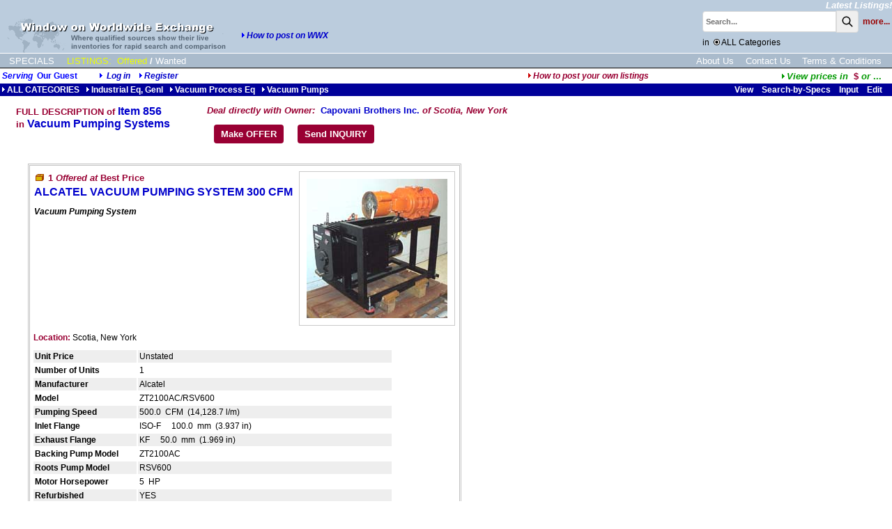

--- FILE ---
content_type: text/html;charset=UTF-8
request_url: https://www.wwx.com/iinfo.cfm?itemno=856
body_size: 15781
content:
<!DOCTYPE HTML PUBLIC "-//W3C//DTD HTML 4.0 Transitional//EN">
<html><head><title>Alcatel ZT2100AC/RSV600 Vacuum Pumping System</title>
<meta name="description" content="Vacuum Pumping System">
<meta name="keywords" content="Vacuum Pumping Systems Vacuum Pumping Systems,roots,blowers,stacks,pump stacks,blower packages, Alcatel ZT2100AC/RSV600 Used, Surplus, Refurbished Equipment For Sale, Auctioned and Wanted">
<link rel="canonical" href="iinfo.cfm?itemno=856" />
<link rel="stylesheet" href="/scripts/colorbox.css" />
<!-- 84490:11:11 -->
<link rel="SHORTCUT ICON" type="image/x-icon" href="/favicon.ico">
<!-- cHdr -->
<base href="//www.wwx.com/" />
<link rel="STYLESHEET" href="//www.wwx.com/dp_style.css" type="text/css">
<script>
(function(i,s,o,g,r,a,m){i['GoogleAnalyticsObject']=r;i[r]=i[r]||function(){
(i[r].q=i[r].q||[]).push(arguments)},i[r].l=1*new Date();a=s.createElement(o),
m=s.getElementsByTagName(o)[0];a.async=1;a.src=g;m.parentNode.insertBefore(a,m)
})(window,document,'script','//www.google-analytics.com/analytics.js','ga');
ga('create', 'UA-23318607-1', 'wwx.com');
ga('send', 'pageview');
</script> 
<script src="/scripts/jquery-3.6.1.min.js"></script>
<script src="/scripts/jquery.input-hint.js"></script>
<script language="javascript" src="/scripts/jspagehead.js"></script>
<script language="JavaScript" type="text/javascript">
function popfeat(ItemNo) {
newurl = "whFeat.cfm?itemno="+ItemNo;
detWin = window.open(newurl, "featWin", "height=300,width=350,scrollbars=yes");
detWin.focus();
};
function validate() {
if (document.singlefrm.oqty.value != '') {
if (document.singlefrm.oqty.value > document.singlefrm.itemqty.value) {
alert('Please enter quantity less than available quantity.');
return false;
}
else {
return true;
}
}
else {
alert('Please enter quantity to add.');
return false;
}
}
function requestEvaluation() {
if (confirm('Are you sure you want to send this asset information to a reseller specialist for evaluation?')) {
window.location='iinfo.cfm?ItemNo=856&requestEvaluation=1';
}
}
</script>
<!-- XnDeal=1: jscripts for Order Form -->
<script src="/scripts/jsValidation.js"></script>
<script language="javascript" src="/scripts/jsMsO.js"></script>
<script src="/scripts/jquery.colorbox.js"></script>
<style>
.frameItemNo {text-align:right;display:none;font-size:16pt;font-weight:bold;color:navy;}
.tblBorder {border:double 3px silver;padding:3px;display:inline-block;margin-bottom:15pt;}
@media print {
.frameItemNo {display:inline;}
.tblBorder {border:none;padding:3px;display:inline;margin-bottom:15pt;}
}
</style>
</head>
<body onLoad="setup(); ">
<table border="0" cellpadding="0" cellspacing="0" bgcolor="#BBCCDD" width="100%">
<tr valign=bottom>
<td rowspan=2><a href="//www.wwx.com/"><img src="images/wwxbannerl.gif" width=326 height=50 hspace="10" border=0 title="Return to Home Page" align="left"></a><span class="menulinkwht">&nbsp;</span><br><img src="/dpimages/s.gif" height=1 width=1 vspace=1 border=0><br><a href="javascript:popwin2('/websnips/HowToPost.cfm','How+to+Post+Listings',400,600,'&LNm=WWX%2Ecom&days=60&notice=7&phone=713%2E972%2E2243&email=WWXAdmin%40dynaprice%2Ecom&pri=10')"><img src="images/rtriblu.gif" width="8" height="8" border="0"><strong><em>How to post on WWX</em></strong></a></td>
<td align=right><a href="newAdds.cfm?side=2&subject=1" class="menulinkwht"><em>Latest Listings!</em></a></td>
</tr>
<tr>
<td align=right>
<script language="JavaScript1.2">
var searchall = 1;
var AliasSKU = '';
var FFFieldPick = 0;
var FFMenuScope = 1;
</script>
<form name="srch" action="search_results.cfm?subject=1" method="POST" onSubmit="if (FFMenuScope) document.srch.SearchAll.value=searchall; return bsearch('', 0);">
<input type="hidden" name="SType" value="">
<input type="hidden" name="fftype" value="">
<input type="hidden" name="SearchAll" value="1">
<table border="0" cellspacing="0" cellpadding="0">
<tr>
<td class="txt8b"><span id="spanxyx" style="visibility:hidden; position: relative;"></span>
<input type="Text" name="key" size="25" maxlength="25" class="searchbox" placeholder="Search..."></td><td class="txt8b" valign="top"><button class="searchbutton">
<svg xmlns="http://www.w3.org/2000/svg" class="h-6 w-6" fill="none" viewBox="0 0 24 24" stroke="currentColor" stroke-width="2">
<path stroke-linecap="round" stroke-linejoin="round" d="M21 21l-6-6m2-5a7 7 0 11-14 0 7 7 0 0114 0z" />
</svg></button></td>
<td class="searchw" >&nbsp;&nbsp;<A HREF="advSearch.cfm" class="searchw">more...</a>&nbsp;</td>
</tr>
<tr>
<td colspan="3" class="" align="left" style="padding: 7px 0;">in&nbsp;
<img onClick="if(document.images.radiomenu) {document.images.radioall.src='/dpimages/radio11pxs.gif';document.images.radiomenu.src='/dpimages/radio11px.gif';searchall=1;};" src="/dpimages/radio11pxs.gif" title="Search under ALL categories" name="radioall" id="radioall" width="11" height="11" border="0" align="top">ALL
Categories
</td>
</tr>
</table><div id="span0" style="visibility:hidden; position: absolute; left: -200; top: -100;"></div></form>
<img src="images/s.gif" width=1 height=1></td>
</tr>
</table></td></tr></table>
<div style="width:100%;overflow:auto;padding:3px 0 2px 0;border-top:solid 1px white;background-color:#ABC;">
<div style="display:inline-block;" class="menulinkwht">
<a href="features.cfm?subject=3" class="navlink wht">SPECIALS</a>
<!--<a href="m.cfm?menuid=m&side=0&subject=2" class="navlink yel">AUCTIONS</a>-->
<a href="m.cfm?menuid=m&subject=1" class="navlink yel">LISTINGS:</a>
<a href="Index.htm?side=0" class="navlink yel side">Offered</a>/<a href="Index.htm?side=1" class="navlink wht side">Wanted</a>	
</div>
<div style="float:right;padding-right:15px;">
<a href="AboutUs.cfm" class="navlink ">About Us</a>
<a href="ContactUs.cfm" class="navlink ">Contact Us</a>
<a href="terms.cfm" class="navlink ">Terms & Conditions</a>
</div>
</div>
<div style="width:100%;height:1px;border-bottom:solid 1px #BBB;background-color:#333;"></div>
<table width="100%"><tr><td span class="txth">
<i>Serving</i>&nbsp;
<b>Our Guest</b><i><img src="/dpimages/s.gif" width=1 height=1 hspace=15><img src="images/rtriblu.gif" width=8 height=8 border=0 title="Log in: DynaPass Accepted">
<a href="userlogin.cfm?nopagefrom=true">Log in</a>
&nbsp;&nbsp;&nbsp;<img src="images/rtriblu.gif" width=8 height=8 border=0><a href="register.cfm">Register</a></td><td align="right"><i><a href="javascript:popwin2('/websnips/HowToPost.cfm','How+to+Post+Listings',400,600,'&LNm=WWX%2Ecom&days=60&notice=7&phone=713%2E972%2E2243&email=WWXAdmin%40dynaprice%2Ecom&pri=10')" class="HLs"><img src="images/rtrired.gif" width=8 height=8 border=0>How to post your own listings</a>&nbsp;&nbsp;</i>
</td><td align="right"><a href="javascript:popwin2('/websnips/PickFX.cfm','Pick Currency',110,300,'fx=$')" style="font-family:arial,sans-serif;font-size:10pt;font-weight:bold;color:#009900"><img src="images/rtrigrn.gif" title="View prices in currency of your choice" width="8" height="8" border="0"><em>View&nbsp;prices&nbsp;in&nbsp;&nbsp;</em><span class="HL">$&nbsp;</span><em>or</em> ...</a>&nbsp;&nbsp;&nbsp;&nbsp;</td></tr></table>
<table border="0" cellspacing="0" cellpadding="2" width="100%"><tr class = "trMenuBGCol"><td width="60%" nowrap><a href="m.cfm?menuid=m" class="menubar"><img src="images/rtriwht.gif" width=8 height=8 border=0>ALL CATEGORIES</a>&nbsp; &nbsp;<a href="m.cfm?menuid=m_7" class="menubar"><img src="images/rtriwht.gif" width=8 height=8 border=0>Industrial Eq, Genl</a>&nbsp; &nbsp;<a href="m.cfm?menuid=m_7_10" class="menubar"><img src="images/rtriwht.gif" width=8 height=8 border=0>Vacuum Process Eq</a>&nbsp; &nbsp;<a href="m.cfm?menuid=m_7_10_6" class="menubar"><img src="images/rtriwht.gif" width=8 height=8 border=0>Vacuum Pumps</a></td><td><img src="/dpimages/s.gif" width=1 height=1 hspace=5></td><TD nowrap align="right" width="40%" class="mbaryel"> &nbsp;&nbsp;
<A href="ilist.cfm?LCl=1011&mode=3" class="menubar">View</A>&nbsp;&nbsp;&nbsp;
<A href="issel.cfm?LCl=1011&mode=2" class="menubar">Search-by-Specs</A>&nbsp;&nbsp;&nbsp;
<A href="iinput.cfm?LCl=1011&mode=0&subject=1" class="menubar">Input</A>&nbsp;&nbsp;&nbsp;
<A href="MyInfo.cfm?btn_listings=1&subject=1" class="menubar">
Edit
</A>&nbsp;&nbsp;&nbsp;
</TD></tr></table>
<TABLE border="0" style="margin:10px 0 20px 20px;">
<TR valign="top">
<TD class="HL" nowrap style="padding-right:50px;"><h1 class="HL">
FULL DESCRIPTION of
<span class="HL1">Item 856</span>
</h1>
in <SPAN class="HL1">Vacuum Pumping Systems</SPAN>
</TD>
<TD class="" >
<span class="HL"><em>Deal directly with Owner:&nbsp;&nbsp;</em></strong><a href="http://www.capovani.com/iinfo.cfm?itemno=856" style="font-size:10pt;">Capovani Brothers Inc.</a><em> of Scotia, New York</em></span><div style="font-size:5pt">&nbsp;</div>
<DIV><button class="butH" onClick="window.location='DealCounter.cfm?ItemNo=856&LCL=1011';">Make OFFER</button><button class="butH" onClick="window.location='DealContact.cfm?ItemNo=856&LCL=1011';">Send INQUIRY</button></DIV>
</TD> 
</TR>
</TABLE>
<BLOCKQUOTE>
<form action="" method="post" name="dataform">
<div class="tblBorder">
<div class="frameItemNo">Item ID: 856</div>
<TABLE border="0" cellpadding="0">
<TR> 
<td colspan=2>
<table cellspacing=0>
<tr valign=top>
<td class="txt" style="max-width:50rem;">
<IMG height="5" src="/dpimages/s.gif" width="1"><BR>
<h2 class="HL z5NoMargin">
<SPAN class="HL">
<IMG src="images/side0.gif" width="16" height="10" border="0" alt="Offered">
<B>
1 
<I>Offered at</I> 
Best Price
</B>
</SPAN>
</h2>
<IMG height="1" src="/dpimages/s.gif" width="1" vspace="2"><BR>
<h1 class="HL z5NoMargin"><SPAN class="HL1">ALCATEL VACUUM PUMPING SYSTEM 300 CFM</SPAN></h1>
<p><strong><em>Vacuum Pumping System</em></strong></p>
</td>
<td width=5></td>
<td>
<IMG src="clientresources/107/108/11/1011/856-a-Alcatel_i856_202w200h.jpg" class="imgprev" alt="ALCATEL VACUUM PUMPING SYSTEM 300 CFM" hspace="0" vspace="2">
</td>
</tr>
</table>
</td>
</TR>
<TR><TD colspan="2"><IMG height="1" src="/dpimages/s.gif" width="1" vspace="2"><br><span class="HLs">Location:</span>&nbsp;Scotia, New York<span class="note"></span></TD></TR>
<TR>
<TD colspan="2"><IMG height="5" src="/dpimages/s.gif" width="1"></TD>
</TR>
</table>
<!-- specs -->
<TABLE border="0" cellpadding="2">
<TR valign="top" class="alt">
<TD class="txtb">Unit Price</TD>
<TD class="txt">Unstated</TD>
</TR>
<TR valign="top" class="cell">
<TD class="txtb" style="min-width:12rem;">Number of Units</TD>
<TD class="txt" style="min-width:30rem;">1</TD>
</TR>
<tr valign="top" class="alt"><td class="txtb">Manufacturer&nbsp;</td><td class="txt">Alcatel</td></tr>
<tr valign="top" class="cell"><td class="txtb">Model&nbsp;</td><td class="txt">ZT2100AC/RSV600 </td></tr>
<tr valign="top" class="alt"><td class="txtb">Pumping Speed&nbsp;</td><td class="txt">500.0&nbsp;&nbsp;CFM&nbsp;&nbsp;(14,128.7&nbsp;l/m)</td></tr>
<tr class="cell" valign="top"><td class="txtb">Inlet Flange&nbsp;</td><td class="txt">ISO-F
&nbsp;&nbsp;&nbsp; 100.0&nbsp;&nbsp;mm&nbsp;&nbsp;(3.937&nbsp;in)
</td></tr><tr class="alt" valign="top"><td class="txtb">Exhaust Flange&nbsp;</td><td class="txt">KF
&nbsp;&nbsp;&nbsp; 50.0&nbsp;&nbsp;mm&nbsp;&nbsp;(1.969&nbsp;in)
</td></tr><tr valign="top" class="cell"><td class="txtb">Backing Pump Model&nbsp;</td><td class="txt">ZT2100AC </td></tr>
<tr valign="top" class="alt"><td class="txtb">Roots Pump Model&nbsp;</td><td class="txt">RSV600 </td></tr>
<tr valign="top" class="cell"><td class="txtb">Motor Horsepower&nbsp;</td><td class="txt">5 &nbsp;HP</td></tr>
<tr valign="top" class="alt"><td class="txtb">Refurbished&nbsp;</td><td class="txt">YES</td></tr>
<tr valign="top" class="cell"><td class="txtb">Other Information&nbsp;</td><td class="txt"><p>Mechanical pump: 5 HP, 1725 RPM<br /> Pumps prepped PFPE</p></td></tr>
<tr class="alt" valign="top"><td class="txtb">Power Requirements&nbsp;</td><td class="txt">230/460&nbsp;V
&nbsp;&nbsp;&nbsp; 14.0&nbsp;A
&nbsp;&nbsp;&nbsp; 7.0&nbsp;A(2)
&nbsp;&nbsp;&nbsp; 60&nbsp;Hz
&nbsp;&nbsp;&nbsp; 3 Phase
</td></tr>
<tr valign="top" class="cell"><td class="txtb">Condition&nbsp;</td><td class="txt">Like New</td></tr>
<tr class="alt" valign="top"><td class="txtb">Exterior Dimensions&nbsp;</td><td><img src="/dpimages/s.gif" width=1 height=1></td></tr><tr valign=top class="cell"><td class="txt">&nbsp;&nbsp;Width&nbsp;</td><td>30.000&nbsp;&nbsp;in&nbsp;&nbsp;(76.2&nbsp;cm)</td></tr>
<tr valign=top class="alt"><td class="txt">&nbsp;&nbsp;Depth&nbsp;</td><td>42.000&nbsp;&nbsp;in&nbsp;&nbsp;(106.7&nbsp;cm)</td></tr>
<tr valign=top class="cell"><td class="txt">&nbsp;&nbsp;Height&nbsp;</td><td>42.000&nbsp;&nbsp;in&nbsp;&nbsp;(106.7&nbsp;cm)</td></tr>
<tr valign="top" class="alt"><td class="txtb">Weight&nbsp;</td><td class="txt">1,060&nbsp;&nbsp;lb&nbsp;&nbsp;(481&nbsp;kg)</td></tr>
<!-- tail catbuilder longform -->
</TABLE>
<!-- /specs -->
</div><br>
<div class="HL">OFFERED BY:</div> <span class="txt"><em>(click name below to visit its website directly)</em></span><br><a href="http://www.capovani.com/iinfo.cfm?itemno=856&alert=other" class="HL1">Capovani Brothers Inc.</a><span class="txtb">
<br>Scotia
, New York
<br>1.518.346.8347</span><div style="font-size:7px">&nbsp;</div>
<div style="max-width:70em">
<span class="txt"><span class="HL">Shipping & Handling:</span><BR><IMG height="1" src="/dpimages/s.gif" width="1" vspace="1"><BR><p>Unless otherwise stated, all items&nbsp;will be fully tested and sold with our standard ninety day warranty, which is described in our <a href="terms.cfm">terms and conditions.</a>&nbsp; <br />Our standard procedure is to service the equipment as orders are placed. Lead times can vary depending on the item.<br />Domestic and International shipments: Ex Works, Scotia, NY. All freight cost estimates are for dock to dock service only.<br />Any additional services, i.e. lift-gate, inside or residential delivery, must be requested at the time of sale and will be billed accordingly.<br />CBI is not responsible for any damage incurred during shipment. <strong>It is the buyer's responsibility</strong> to inspect packages for damage and to note any damage on bill of lading.<br />Please feel free to call us with any questions. (Phone: 518.346.8347, 844-833-8347, Fax: 518.381.9578).</p><div style="font-size:7px">&nbsp;</div>
<span class="txt"><span class="HL">Payment:</span><BR><IMG height="1" src="/dpimages/s.gif" width="1" vspace="1"><BR>Minimum order of $50 required.<br>
We offer terms of net 30 days to all companies that have established credit with Capovani Brothers Inc. and have paid within terms.<br>
All federal, state, local governments and their agencies, as well as institutions of higher learning automatically receive terms.<BR>
All other sales, including foreign sales, are prepayment only. <BR>
MasterCard, VISA, Discover and AMEX are accepted at sellers discretion.<br><br>
<a href="terms.cfm">Domestic Terms and Conditions</a><br><br>
<a href="terms.cfm">International Terms and Conditions</a><br><br>
<div style="font-size:7px">&nbsp;</div>
</div>
</FORM>
<BR>
<IMG src="/dpimages/s.gif" width="1" height="1" vspace="3">
<br>
<table><tr><TD class="" >
<span class="HL"><em>Deal directly with Owner:&nbsp;&nbsp;</em></strong><a href="http://www.capovani.com/iinfo.cfm?itemno=856" style="font-size:10pt;">Capovani Brothers Inc.</a><em> of Scotia, New York</em></span><div style="font-size:5pt">&nbsp;</div>
<DIV><button class="butH" onClick="window.location='DealCounter.cfm?ItemNo=856&LCL=1011';">Make OFFER</button><button class="butH" onClick="window.location='DealContact.cfm?ItemNo=856&LCL=1011';">Send INQUIRY</button></DIV>
</td></tr></table>
</BLOCKQUOTE>
<script language="JavaScript" type="text/javascript">
function setup() {
var setresult = true;
return setresult;
};
</script>
<script type="text/javascript">
$(document).ready(function(){
$('.addlImage').colorbox({rel: 'addlImage', opacity : 0.5, maxWidth: '85%', maxHeight: '85%'});
});
</script>
</body>
</html>


--- FILE ---
content_type: application/javascript
request_url: https://www.wwx.com/scripts/jsMsO.js
body_size: 9442
content:
// 80326 RKR added canSizeInches(cansize) and inchDec(num,denom,[decs])
function tofloat(str) {
	var numstr = str;
	var i = numstr.indexOf(",");
	while (i > 0) {
		numstr = numstr.substr(0,i) + numstr.substr(i+1);
		i = numstr.indexOf(",",i);
	};
	return parseFloat(numstr);
};

function convert(dbl,show1,curUnits,actVal1,actUnits,show2,actVal2,toRatio,decs,sci) {
	var origRatio = actUnits.value;
	curUnits.value = toRatio;
	var inval = 0;
	if (origRatio.length > 0)
	{	
		if (toRatio==origRatio) {
			if (actVal1.value.length > 0) 
				show1.value = actVal1.value;
			if (dbl>0 && actVal2.value.length > 0) 
					show2.value = actVal2.value;
		} else {
			commapos = toRatio.indexOf(",");
			commapos2 = origRatio.indexOf(",");
			var toRatioVal = parseFloat(toRatio.substring(0,commapos));
			var toAdd = parseFloat(toRatio.substring(commapos+1,99));
			var origRatioVal = parseFloat(origRatio.substring(0,commapos2));
			var origAdd = parseFloat(origRatio.substring(commapos2+1,99));
			if (actVal1.value.length > 0) {
				var inval = tofloat(actVal1.value);
				if (sci) {
					show1.value = showSci(((inval - origAdd) * origRatioVal / toRatioVal + toAdd),decs)
				} else {
					show1.value = Math.round(Math.pow(10,decs) *
 ((inval - origAdd) * origRatioVal / toRatioVal + toAdd))/Math.pow(10,decs)
				};
			};
			if (dbl>0 && actVal2.value.length > 0) {
				var inval = tofloat(actVal2.value);
				if (sci) {
					show2.value = showSci(((inval - origAdd) * origRatioVal / toRatioVal + toAdd),decs)
				} else {
					show2.value = Math.round(Math.pow(10,decs) *
 ((inval - origAdd) * origRatioVal / toRatioVal + toAdd))/Math.pow(10,decs)
				};
			};
		};
	} else actUnits.value = toRatio;
};

function showSci(Input,decs) {
if (isNaN(Input)) return Input;
var AbsInput = Math.abs(parseFloat(Input));
var precision = parseInt(decs)+1;
var Negative = "";
if (AbsInput>Input) Negative="-";
if (AbsInput!=0)  {
	var Exponent = 0;
	var PowerofTen = 1;
	var Prefix = 0;
	var Rounded = 0;
	Exponent = Math.floor(Math.log(AbsInput)/Math.LN10);
	PowerofTen= Math.pow(10,Exponent);
	Prefix = AbsInput/PowerofTen;
	Rounded = (Math.round(Prefix * Math.pow(10,(precision-1))) / Math.pow(10,(precision-1)));

	return Negative + Rounded + "E" + Exponent;
} else return "0"
};

function chgMeas(dbl,show1,curUnits,actVal1,actUnits,show2,actVal2) {
	actUnits.value=curUnits.value;
	if (dbl==0) {
		if (actVal1.value.length==0 || actUnits.value.length>0) actVal1.value=show1.value;
	} else {
		if (actVal2.value.length==0 || actUnits.value.length>0) actVal2.value=show2.value;
	};
};


/*********************************************************** 
for default dir=0, convert fraction [num]/[denom] to decimal (whole treated outside of function)
for dir=1, convert decimal num to string as [whole] [n/m] for m being exp of 2 up to denom

Params:
 (0) num - numerator of inch fraction provided or decimal for dir=1
 (1) denom - denominator of inch fraction, provided for dir=0, or 16 or 64 as max power-of-2 denominator in inch text generated for dir=1
 (2) decs - decimal places for resulting decimal if dir=0, or placed read from supplied decimal if dir =1
 (3) dir - 0 means inches to decimal; 1 means decimal to inches

**********************************************************/
function inchDec(num,denom) {
	var decs = 4;
	var dir = 0;
	//grab the parameter list
	var args=inchDec.arguments;
	// if reverse direction, convert decimal to whole/inch format
	if (args[3]) dir=args[3];
	// if decimals specified, respecify precision for either direction
	if (args[2]) decs=args[2];

	if (dir==0) {
		if (!isNaN(num) && !isNaN(denom))
			return Math.round(parseFloat(num)/parseFloat(denom)*Math.pow(10,decs))/Math.pow(10,decs)
		else if ((''+num).length==0 || denom==0) 
			return ''
		else 
			return 0.0;
	} else {
		// round to specified decimal places (default of 4)
		var numdec = Math.round(parseFloat(num)*Math.pow(10,decs))/Math.pow(10,decs);
		// strip out integer component of decimal number num
		if(numdec>=1.0) {
			whole = ''+Math.floor(parseFloat(numdec));
			numdec = numdec-Math.floor(parseFloat(numdec));
		} else {
			whole = '';
		};
		// split between 16ths and 64ths as max denominator of resulting fraction
		if (denom == 16 ) {
			var numdenom = Math.round(numdec*16.0);
			if (numdenom-numdec*16.0 != 0.0) ast="*"
			else ast="";
			if (numdenom==0.0) return whole;
		} else { // 64ths is only alternative to 16ths
			var numdenom = Math.round(numdec*64.0);
			if (numdenom-numdec*64.0 != 0.0) ast="*"
			else ast="";
			if (numdenom==0.0) return whole;
			if (numdenom%2!=0) return whole +' '+ numdenom+'/64'+ast
			else numdenom=numdenom/2.0;
			if (numdenom%2!=0) return whole +' '+ numdenom+'/32'+ast
			else numdenom=numdenom/2.0;
		};
		if (numdenom%2!=0) return whole +' '+ numdenom+'/16'+ast
		else numdenom=numdenom/2.0;
		if (numdenom%2!=0) return whole +' '+ numdenom+'/8'+ast
		else numdenom=numdenom/2.0;
		if (numdenom%2!=0) return whole +' '+ numdenom+'/4'+ast
		return whole + ' 1/2'+ast;
	};
};

// converts measurement VV1Sn and V1Sn form elements to default units content and checks default radio button
function defaultUnit(seq) {
	var radio=eval("document.dataform.MVal"+seq);

	if (!radio[0].checked) {
		var v = eval("document.dataform.V1S"+seq);
		var vv = eval("document.dataform.VV1S"+seq);
		var uc = eval("document.dataform.VUC"+seq);
		var ua =eval("document.dataform.VUA"+seq);
		if (radio[1].checked) {
			radio[1].checked=false;radio[0].checked=true;
			if (vv.value.length>0) convert(0,vv,uc,v,ua,vv,v,radio[0].value,4,0);
		} else if (radio[2]) {
			radio.options[2].checked=false;radio.options[0].checked=true;
			if (vv.value.length>0) convert(0,vv,uc,v,ua,vv,v,radio[0].value,4,0);		
		};
	};
};

// obj is reference to form within document; base is basename of span id and hidden field designed into page;
// seqsys=0 means use seqno of unit for each column (indexed @ jscript base 0); seqsys=1 means use unit for [opt] (mssysno) measurement system
// if seqsys=1, opt=mssysno (either metric=0 or US=1) of measurement system to use if present;
// jscript var mssys[col] contains 2-element array of seqNos for SI and American units in jscript var unit[col] array painted on listings page

var tUnits = '<span class="units^">%</span>';
function showUnits (obj,base,cols,seqsys,opt) {
	//alert(obj+','+base+','+cols+','+seqsys+','+opt); return;
	var aCols = cols.split(',');  // set up array of column numbers to be processed on page
	if (aCols.length==0) return;
	var ix=0; // steps thru aCols list of table column numbers where rows in table are all to be handled
	var ixCol = aCols[ix];  // column number for a type of measurement data
	var ixRow=1;  // steps thru rows of each column processed
	// loop over all rows (at least row "1") for each column in list
	while (ix<aCols.length) {  // && eval('document.'+obj+'.'+base+ixCol+'1X')
		ixRow=1;  // (re)initialized row counter, starting at 1
		swDo=1;   // switch to skip row changes for a column if seqsys=1 and there is no unit specified for myssysno=[opt]
		// do indirect selection of display value if seqsys is by mssysno, not simple seqno
		// nSeq is jscript 0-based index of desired unit represented by [opt] mssysno within [unit] array for column [ixCol]
		if (seqsys>0) {
			nSeq = mssys[ixCol].split(',')[opt]; // look up in mssys[ixCol] position of [opt] mssysno for column
			// if there is on the page the standard "msUnits" icon, set its source to reflectr the [opt] mssysno
			if (nSeq<2) {
				if(document.images.msUnits!=undefined) document.images.msUnits.src='/dpimages/msUnits'+opt+'.gif';
			} else {
				swDo=0;
			};
		} else {
			nSeq = opt;  // simple seqno to pick data value; reduce by one for jscript indexing starting with zero
		};
		if (swDo==1) {
			temp = '';  // initialize display data value for definition via loops doing concatenations
			colUnits = unit[ixCol].split('|');  // set up array of units alternatives for the column being processed, to aid picking by index ixu
			// build colhead:  first, cycle thru alternative unit measurements to create parenthsized list of links to switch view to other units
			for (ixu=0;ixu<colUnits.length;ixu++) {
				// build parenthesized list of links to switch unit displayed
				if(ixu!=nSeq) temp = temp + (temp.length==0?'(':'&middot;') + '<a href="javascript:showUnits(\'msform\',\'dtxt\',\''+ixCol+'\',0,'+ixu+')" class="unit">'+colUnits[ixu]+'</a>';
			};
			// complete colhead as parenthesized list plus clear text of chosen unit
			temp = temp + (temp.length>0?') ':'') + '<span class="unith">'+colUnits[nSeq]+'</span>';
			// drop colhead into reserved position via pre-defined span on page named "uCol[ixCol]
			document.getElementById('uCol'+ixCol).innerHTML = temp;
			// loop over rows selecting for display in pre-defined span on each row the selected measurement from the hidden field for that row/column
			//while (eval('document.'+obj+'.'+base+ixCol.toString()+ixRow.toString()+'X')!=undefined) {
							//document.getElementById(base+ixCol+ixRow).innerHTML = eval('document.'+obj+'.'+base+ixCol.toString()+ixRow.toString()+'X.value').split('|')[nSeq];
			while (dtxt[ixCol][ixRow]!=undefined) {
				document.getElementById(base+ixCol+ixRow).innerHTML = dtxt[ixCol][ixRow].split('|')[nSeq];
				ixRow++; // loop over rows
			};
		};  //swDo==1
		ix++;
		ixCol = aCols[ix];  // loop over list of columns
	};
};
	

--- FILE ---
content_type: text/plain
request_url: https://www.google-analytics.com/j/collect?v=1&_v=j102&a=732701794&t=pageview&_s=1&dl=https%3A%2F%2Fwww.wwx.com%2Fiinfo.cfm%3Fitemno%3D856&ul=en-us%40posix&dt=Alcatel%20ZT2100AC%2FRSV600%20Vacuum%20Pumping%20System&sr=1280x720&vp=1280x720&_u=IEBAAAABAAAAACAAI~&jid=798351599&gjid=701341020&cid=1630237237.1769899239&tid=UA-23318607-1&_gid=2077956159.1769899239&_r=1&_slc=1&z=1444850385
body_size: -448
content:
2,cG-MXQKTHGHHQ